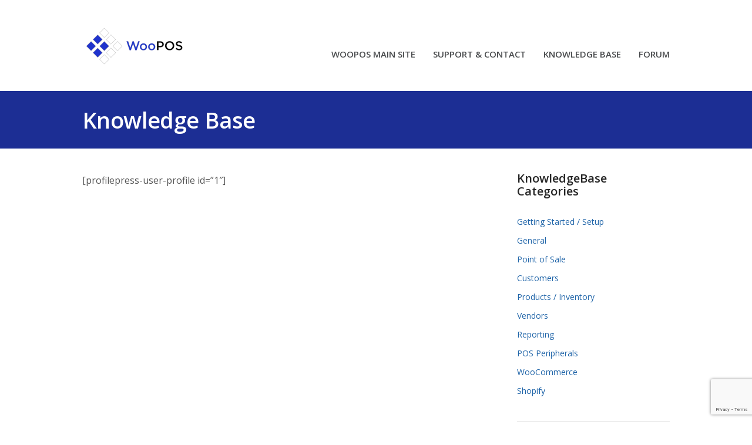

--- FILE ---
content_type: text/html; charset=utf-8
request_url: https://www.google.com/recaptcha/api2/anchor?ar=1&k=6Lex9q4UAAAAAOZcWWidqU4ADAhuBp6J1pzdKGik&co=aHR0cHM6Ly9zdXBwb3J0Lndvb3Bvcy5jb206NDQz&hl=en&v=N67nZn4AqZkNcbeMu4prBgzg&size=invisible&anchor-ms=20000&execute-ms=30000&cb=6p5rurhuz3fe
body_size: 48559
content:
<!DOCTYPE HTML><html dir="ltr" lang="en"><head><meta http-equiv="Content-Type" content="text/html; charset=UTF-8">
<meta http-equiv="X-UA-Compatible" content="IE=edge">
<title>reCAPTCHA</title>
<style type="text/css">
/* cyrillic-ext */
@font-face {
  font-family: 'Roboto';
  font-style: normal;
  font-weight: 400;
  font-stretch: 100%;
  src: url(//fonts.gstatic.com/s/roboto/v48/KFO7CnqEu92Fr1ME7kSn66aGLdTylUAMa3GUBHMdazTgWw.woff2) format('woff2');
  unicode-range: U+0460-052F, U+1C80-1C8A, U+20B4, U+2DE0-2DFF, U+A640-A69F, U+FE2E-FE2F;
}
/* cyrillic */
@font-face {
  font-family: 'Roboto';
  font-style: normal;
  font-weight: 400;
  font-stretch: 100%;
  src: url(//fonts.gstatic.com/s/roboto/v48/KFO7CnqEu92Fr1ME7kSn66aGLdTylUAMa3iUBHMdazTgWw.woff2) format('woff2');
  unicode-range: U+0301, U+0400-045F, U+0490-0491, U+04B0-04B1, U+2116;
}
/* greek-ext */
@font-face {
  font-family: 'Roboto';
  font-style: normal;
  font-weight: 400;
  font-stretch: 100%;
  src: url(//fonts.gstatic.com/s/roboto/v48/KFO7CnqEu92Fr1ME7kSn66aGLdTylUAMa3CUBHMdazTgWw.woff2) format('woff2');
  unicode-range: U+1F00-1FFF;
}
/* greek */
@font-face {
  font-family: 'Roboto';
  font-style: normal;
  font-weight: 400;
  font-stretch: 100%;
  src: url(//fonts.gstatic.com/s/roboto/v48/KFO7CnqEu92Fr1ME7kSn66aGLdTylUAMa3-UBHMdazTgWw.woff2) format('woff2');
  unicode-range: U+0370-0377, U+037A-037F, U+0384-038A, U+038C, U+038E-03A1, U+03A3-03FF;
}
/* math */
@font-face {
  font-family: 'Roboto';
  font-style: normal;
  font-weight: 400;
  font-stretch: 100%;
  src: url(//fonts.gstatic.com/s/roboto/v48/KFO7CnqEu92Fr1ME7kSn66aGLdTylUAMawCUBHMdazTgWw.woff2) format('woff2');
  unicode-range: U+0302-0303, U+0305, U+0307-0308, U+0310, U+0312, U+0315, U+031A, U+0326-0327, U+032C, U+032F-0330, U+0332-0333, U+0338, U+033A, U+0346, U+034D, U+0391-03A1, U+03A3-03A9, U+03B1-03C9, U+03D1, U+03D5-03D6, U+03F0-03F1, U+03F4-03F5, U+2016-2017, U+2034-2038, U+203C, U+2040, U+2043, U+2047, U+2050, U+2057, U+205F, U+2070-2071, U+2074-208E, U+2090-209C, U+20D0-20DC, U+20E1, U+20E5-20EF, U+2100-2112, U+2114-2115, U+2117-2121, U+2123-214F, U+2190, U+2192, U+2194-21AE, U+21B0-21E5, U+21F1-21F2, U+21F4-2211, U+2213-2214, U+2216-22FF, U+2308-230B, U+2310, U+2319, U+231C-2321, U+2336-237A, U+237C, U+2395, U+239B-23B7, U+23D0, U+23DC-23E1, U+2474-2475, U+25AF, U+25B3, U+25B7, U+25BD, U+25C1, U+25CA, U+25CC, U+25FB, U+266D-266F, U+27C0-27FF, U+2900-2AFF, U+2B0E-2B11, U+2B30-2B4C, U+2BFE, U+3030, U+FF5B, U+FF5D, U+1D400-1D7FF, U+1EE00-1EEFF;
}
/* symbols */
@font-face {
  font-family: 'Roboto';
  font-style: normal;
  font-weight: 400;
  font-stretch: 100%;
  src: url(//fonts.gstatic.com/s/roboto/v48/KFO7CnqEu92Fr1ME7kSn66aGLdTylUAMaxKUBHMdazTgWw.woff2) format('woff2');
  unicode-range: U+0001-000C, U+000E-001F, U+007F-009F, U+20DD-20E0, U+20E2-20E4, U+2150-218F, U+2190, U+2192, U+2194-2199, U+21AF, U+21E6-21F0, U+21F3, U+2218-2219, U+2299, U+22C4-22C6, U+2300-243F, U+2440-244A, U+2460-24FF, U+25A0-27BF, U+2800-28FF, U+2921-2922, U+2981, U+29BF, U+29EB, U+2B00-2BFF, U+4DC0-4DFF, U+FFF9-FFFB, U+10140-1018E, U+10190-1019C, U+101A0, U+101D0-101FD, U+102E0-102FB, U+10E60-10E7E, U+1D2C0-1D2D3, U+1D2E0-1D37F, U+1F000-1F0FF, U+1F100-1F1AD, U+1F1E6-1F1FF, U+1F30D-1F30F, U+1F315, U+1F31C, U+1F31E, U+1F320-1F32C, U+1F336, U+1F378, U+1F37D, U+1F382, U+1F393-1F39F, U+1F3A7-1F3A8, U+1F3AC-1F3AF, U+1F3C2, U+1F3C4-1F3C6, U+1F3CA-1F3CE, U+1F3D4-1F3E0, U+1F3ED, U+1F3F1-1F3F3, U+1F3F5-1F3F7, U+1F408, U+1F415, U+1F41F, U+1F426, U+1F43F, U+1F441-1F442, U+1F444, U+1F446-1F449, U+1F44C-1F44E, U+1F453, U+1F46A, U+1F47D, U+1F4A3, U+1F4B0, U+1F4B3, U+1F4B9, U+1F4BB, U+1F4BF, U+1F4C8-1F4CB, U+1F4D6, U+1F4DA, U+1F4DF, U+1F4E3-1F4E6, U+1F4EA-1F4ED, U+1F4F7, U+1F4F9-1F4FB, U+1F4FD-1F4FE, U+1F503, U+1F507-1F50B, U+1F50D, U+1F512-1F513, U+1F53E-1F54A, U+1F54F-1F5FA, U+1F610, U+1F650-1F67F, U+1F687, U+1F68D, U+1F691, U+1F694, U+1F698, U+1F6AD, U+1F6B2, U+1F6B9-1F6BA, U+1F6BC, U+1F6C6-1F6CF, U+1F6D3-1F6D7, U+1F6E0-1F6EA, U+1F6F0-1F6F3, U+1F6F7-1F6FC, U+1F700-1F7FF, U+1F800-1F80B, U+1F810-1F847, U+1F850-1F859, U+1F860-1F887, U+1F890-1F8AD, U+1F8B0-1F8BB, U+1F8C0-1F8C1, U+1F900-1F90B, U+1F93B, U+1F946, U+1F984, U+1F996, U+1F9E9, U+1FA00-1FA6F, U+1FA70-1FA7C, U+1FA80-1FA89, U+1FA8F-1FAC6, U+1FACE-1FADC, U+1FADF-1FAE9, U+1FAF0-1FAF8, U+1FB00-1FBFF;
}
/* vietnamese */
@font-face {
  font-family: 'Roboto';
  font-style: normal;
  font-weight: 400;
  font-stretch: 100%;
  src: url(//fonts.gstatic.com/s/roboto/v48/KFO7CnqEu92Fr1ME7kSn66aGLdTylUAMa3OUBHMdazTgWw.woff2) format('woff2');
  unicode-range: U+0102-0103, U+0110-0111, U+0128-0129, U+0168-0169, U+01A0-01A1, U+01AF-01B0, U+0300-0301, U+0303-0304, U+0308-0309, U+0323, U+0329, U+1EA0-1EF9, U+20AB;
}
/* latin-ext */
@font-face {
  font-family: 'Roboto';
  font-style: normal;
  font-weight: 400;
  font-stretch: 100%;
  src: url(//fonts.gstatic.com/s/roboto/v48/KFO7CnqEu92Fr1ME7kSn66aGLdTylUAMa3KUBHMdazTgWw.woff2) format('woff2');
  unicode-range: U+0100-02BA, U+02BD-02C5, U+02C7-02CC, U+02CE-02D7, U+02DD-02FF, U+0304, U+0308, U+0329, U+1D00-1DBF, U+1E00-1E9F, U+1EF2-1EFF, U+2020, U+20A0-20AB, U+20AD-20C0, U+2113, U+2C60-2C7F, U+A720-A7FF;
}
/* latin */
@font-face {
  font-family: 'Roboto';
  font-style: normal;
  font-weight: 400;
  font-stretch: 100%;
  src: url(//fonts.gstatic.com/s/roboto/v48/KFO7CnqEu92Fr1ME7kSn66aGLdTylUAMa3yUBHMdazQ.woff2) format('woff2');
  unicode-range: U+0000-00FF, U+0131, U+0152-0153, U+02BB-02BC, U+02C6, U+02DA, U+02DC, U+0304, U+0308, U+0329, U+2000-206F, U+20AC, U+2122, U+2191, U+2193, U+2212, U+2215, U+FEFF, U+FFFD;
}
/* cyrillic-ext */
@font-face {
  font-family: 'Roboto';
  font-style: normal;
  font-weight: 500;
  font-stretch: 100%;
  src: url(//fonts.gstatic.com/s/roboto/v48/KFO7CnqEu92Fr1ME7kSn66aGLdTylUAMa3GUBHMdazTgWw.woff2) format('woff2');
  unicode-range: U+0460-052F, U+1C80-1C8A, U+20B4, U+2DE0-2DFF, U+A640-A69F, U+FE2E-FE2F;
}
/* cyrillic */
@font-face {
  font-family: 'Roboto';
  font-style: normal;
  font-weight: 500;
  font-stretch: 100%;
  src: url(//fonts.gstatic.com/s/roboto/v48/KFO7CnqEu92Fr1ME7kSn66aGLdTylUAMa3iUBHMdazTgWw.woff2) format('woff2');
  unicode-range: U+0301, U+0400-045F, U+0490-0491, U+04B0-04B1, U+2116;
}
/* greek-ext */
@font-face {
  font-family: 'Roboto';
  font-style: normal;
  font-weight: 500;
  font-stretch: 100%;
  src: url(//fonts.gstatic.com/s/roboto/v48/KFO7CnqEu92Fr1ME7kSn66aGLdTylUAMa3CUBHMdazTgWw.woff2) format('woff2');
  unicode-range: U+1F00-1FFF;
}
/* greek */
@font-face {
  font-family: 'Roboto';
  font-style: normal;
  font-weight: 500;
  font-stretch: 100%;
  src: url(//fonts.gstatic.com/s/roboto/v48/KFO7CnqEu92Fr1ME7kSn66aGLdTylUAMa3-UBHMdazTgWw.woff2) format('woff2');
  unicode-range: U+0370-0377, U+037A-037F, U+0384-038A, U+038C, U+038E-03A1, U+03A3-03FF;
}
/* math */
@font-face {
  font-family: 'Roboto';
  font-style: normal;
  font-weight: 500;
  font-stretch: 100%;
  src: url(//fonts.gstatic.com/s/roboto/v48/KFO7CnqEu92Fr1ME7kSn66aGLdTylUAMawCUBHMdazTgWw.woff2) format('woff2');
  unicode-range: U+0302-0303, U+0305, U+0307-0308, U+0310, U+0312, U+0315, U+031A, U+0326-0327, U+032C, U+032F-0330, U+0332-0333, U+0338, U+033A, U+0346, U+034D, U+0391-03A1, U+03A3-03A9, U+03B1-03C9, U+03D1, U+03D5-03D6, U+03F0-03F1, U+03F4-03F5, U+2016-2017, U+2034-2038, U+203C, U+2040, U+2043, U+2047, U+2050, U+2057, U+205F, U+2070-2071, U+2074-208E, U+2090-209C, U+20D0-20DC, U+20E1, U+20E5-20EF, U+2100-2112, U+2114-2115, U+2117-2121, U+2123-214F, U+2190, U+2192, U+2194-21AE, U+21B0-21E5, U+21F1-21F2, U+21F4-2211, U+2213-2214, U+2216-22FF, U+2308-230B, U+2310, U+2319, U+231C-2321, U+2336-237A, U+237C, U+2395, U+239B-23B7, U+23D0, U+23DC-23E1, U+2474-2475, U+25AF, U+25B3, U+25B7, U+25BD, U+25C1, U+25CA, U+25CC, U+25FB, U+266D-266F, U+27C0-27FF, U+2900-2AFF, U+2B0E-2B11, U+2B30-2B4C, U+2BFE, U+3030, U+FF5B, U+FF5D, U+1D400-1D7FF, U+1EE00-1EEFF;
}
/* symbols */
@font-face {
  font-family: 'Roboto';
  font-style: normal;
  font-weight: 500;
  font-stretch: 100%;
  src: url(//fonts.gstatic.com/s/roboto/v48/KFO7CnqEu92Fr1ME7kSn66aGLdTylUAMaxKUBHMdazTgWw.woff2) format('woff2');
  unicode-range: U+0001-000C, U+000E-001F, U+007F-009F, U+20DD-20E0, U+20E2-20E4, U+2150-218F, U+2190, U+2192, U+2194-2199, U+21AF, U+21E6-21F0, U+21F3, U+2218-2219, U+2299, U+22C4-22C6, U+2300-243F, U+2440-244A, U+2460-24FF, U+25A0-27BF, U+2800-28FF, U+2921-2922, U+2981, U+29BF, U+29EB, U+2B00-2BFF, U+4DC0-4DFF, U+FFF9-FFFB, U+10140-1018E, U+10190-1019C, U+101A0, U+101D0-101FD, U+102E0-102FB, U+10E60-10E7E, U+1D2C0-1D2D3, U+1D2E0-1D37F, U+1F000-1F0FF, U+1F100-1F1AD, U+1F1E6-1F1FF, U+1F30D-1F30F, U+1F315, U+1F31C, U+1F31E, U+1F320-1F32C, U+1F336, U+1F378, U+1F37D, U+1F382, U+1F393-1F39F, U+1F3A7-1F3A8, U+1F3AC-1F3AF, U+1F3C2, U+1F3C4-1F3C6, U+1F3CA-1F3CE, U+1F3D4-1F3E0, U+1F3ED, U+1F3F1-1F3F3, U+1F3F5-1F3F7, U+1F408, U+1F415, U+1F41F, U+1F426, U+1F43F, U+1F441-1F442, U+1F444, U+1F446-1F449, U+1F44C-1F44E, U+1F453, U+1F46A, U+1F47D, U+1F4A3, U+1F4B0, U+1F4B3, U+1F4B9, U+1F4BB, U+1F4BF, U+1F4C8-1F4CB, U+1F4D6, U+1F4DA, U+1F4DF, U+1F4E3-1F4E6, U+1F4EA-1F4ED, U+1F4F7, U+1F4F9-1F4FB, U+1F4FD-1F4FE, U+1F503, U+1F507-1F50B, U+1F50D, U+1F512-1F513, U+1F53E-1F54A, U+1F54F-1F5FA, U+1F610, U+1F650-1F67F, U+1F687, U+1F68D, U+1F691, U+1F694, U+1F698, U+1F6AD, U+1F6B2, U+1F6B9-1F6BA, U+1F6BC, U+1F6C6-1F6CF, U+1F6D3-1F6D7, U+1F6E0-1F6EA, U+1F6F0-1F6F3, U+1F6F7-1F6FC, U+1F700-1F7FF, U+1F800-1F80B, U+1F810-1F847, U+1F850-1F859, U+1F860-1F887, U+1F890-1F8AD, U+1F8B0-1F8BB, U+1F8C0-1F8C1, U+1F900-1F90B, U+1F93B, U+1F946, U+1F984, U+1F996, U+1F9E9, U+1FA00-1FA6F, U+1FA70-1FA7C, U+1FA80-1FA89, U+1FA8F-1FAC6, U+1FACE-1FADC, U+1FADF-1FAE9, U+1FAF0-1FAF8, U+1FB00-1FBFF;
}
/* vietnamese */
@font-face {
  font-family: 'Roboto';
  font-style: normal;
  font-weight: 500;
  font-stretch: 100%;
  src: url(//fonts.gstatic.com/s/roboto/v48/KFO7CnqEu92Fr1ME7kSn66aGLdTylUAMa3OUBHMdazTgWw.woff2) format('woff2');
  unicode-range: U+0102-0103, U+0110-0111, U+0128-0129, U+0168-0169, U+01A0-01A1, U+01AF-01B0, U+0300-0301, U+0303-0304, U+0308-0309, U+0323, U+0329, U+1EA0-1EF9, U+20AB;
}
/* latin-ext */
@font-face {
  font-family: 'Roboto';
  font-style: normal;
  font-weight: 500;
  font-stretch: 100%;
  src: url(//fonts.gstatic.com/s/roboto/v48/KFO7CnqEu92Fr1ME7kSn66aGLdTylUAMa3KUBHMdazTgWw.woff2) format('woff2');
  unicode-range: U+0100-02BA, U+02BD-02C5, U+02C7-02CC, U+02CE-02D7, U+02DD-02FF, U+0304, U+0308, U+0329, U+1D00-1DBF, U+1E00-1E9F, U+1EF2-1EFF, U+2020, U+20A0-20AB, U+20AD-20C0, U+2113, U+2C60-2C7F, U+A720-A7FF;
}
/* latin */
@font-face {
  font-family: 'Roboto';
  font-style: normal;
  font-weight: 500;
  font-stretch: 100%;
  src: url(//fonts.gstatic.com/s/roboto/v48/KFO7CnqEu92Fr1ME7kSn66aGLdTylUAMa3yUBHMdazQ.woff2) format('woff2');
  unicode-range: U+0000-00FF, U+0131, U+0152-0153, U+02BB-02BC, U+02C6, U+02DA, U+02DC, U+0304, U+0308, U+0329, U+2000-206F, U+20AC, U+2122, U+2191, U+2193, U+2212, U+2215, U+FEFF, U+FFFD;
}
/* cyrillic-ext */
@font-face {
  font-family: 'Roboto';
  font-style: normal;
  font-weight: 900;
  font-stretch: 100%;
  src: url(//fonts.gstatic.com/s/roboto/v48/KFO7CnqEu92Fr1ME7kSn66aGLdTylUAMa3GUBHMdazTgWw.woff2) format('woff2');
  unicode-range: U+0460-052F, U+1C80-1C8A, U+20B4, U+2DE0-2DFF, U+A640-A69F, U+FE2E-FE2F;
}
/* cyrillic */
@font-face {
  font-family: 'Roboto';
  font-style: normal;
  font-weight: 900;
  font-stretch: 100%;
  src: url(//fonts.gstatic.com/s/roboto/v48/KFO7CnqEu92Fr1ME7kSn66aGLdTylUAMa3iUBHMdazTgWw.woff2) format('woff2');
  unicode-range: U+0301, U+0400-045F, U+0490-0491, U+04B0-04B1, U+2116;
}
/* greek-ext */
@font-face {
  font-family: 'Roboto';
  font-style: normal;
  font-weight: 900;
  font-stretch: 100%;
  src: url(//fonts.gstatic.com/s/roboto/v48/KFO7CnqEu92Fr1ME7kSn66aGLdTylUAMa3CUBHMdazTgWw.woff2) format('woff2');
  unicode-range: U+1F00-1FFF;
}
/* greek */
@font-face {
  font-family: 'Roboto';
  font-style: normal;
  font-weight: 900;
  font-stretch: 100%;
  src: url(//fonts.gstatic.com/s/roboto/v48/KFO7CnqEu92Fr1ME7kSn66aGLdTylUAMa3-UBHMdazTgWw.woff2) format('woff2');
  unicode-range: U+0370-0377, U+037A-037F, U+0384-038A, U+038C, U+038E-03A1, U+03A3-03FF;
}
/* math */
@font-face {
  font-family: 'Roboto';
  font-style: normal;
  font-weight: 900;
  font-stretch: 100%;
  src: url(//fonts.gstatic.com/s/roboto/v48/KFO7CnqEu92Fr1ME7kSn66aGLdTylUAMawCUBHMdazTgWw.woff2) format('woff2');
  unicode-range: U+0302-0303, U+0305, U+0307-0308, U+0310, U+0312, U+0315, U+031A, U+0326-0327, U+032C, U+032F-0330, U+0332-0333, U+0338, U+033A, U+0346, U+034D, U+0391-03A1, U+03A3-03A9, U+03B1-03C9, U+03D1, U+03D5-03D6, U+03F0-03F1, U+03F4-03F5, U+2016-2017, U+2034-2038, U+203C, U+2040, U+2043, U+2047, U+2050, U+2057, U+205F, U+2070-2071, U+2074-208E, U+2090-209C, U+20D0-20DC, U+20E1, U+20E5-20EF, U+2100-2112, U+2114-2115, U+2117-2121, U+2123-214F, U+2190, U+2192, U+2194-21AE, U+21B0-21E5, U+21F1-21F2, U+21F4-2211, U+2213-2214, U+2216-22FF, U+2308-230B, U+2310, U+2319, U+231C-2321, U+2336-237A, U+237C, U+2395, U+239B-23B7, U+23D0, U+23DC-23E1, U+2474-2475, U+25AF, U+25B3, U+25B7, U+25BD, U+25C1, U+25CA, U+25CC, U+25FB, U+266D-266F, U+27C0-27FF, U+2900-2AFF, U+2B0E-2B11, U+2B30-2B4C, U+2BFE, U+3030, U+FF5B, U+FF5D, U+1D400-1D7FF, U+1EE00-1EEFF;
}
/* symbols */
@font-face {
  font-family: 'Roboto';
  font-style: normal;
  font-weight: 900;
  font-stretch: 100%;
  src: url(//fonts.gstatic.com/s/roboto/v48/KFO7CnqEu92Fr1ME7kSn66aGLdTylUAMaxKUBHMdazTgWw.woff2) format('woff2');
  unicode-range: U+0001-000C, U+000E-001F, U+007F-009F, U+20DD-20E0, U+20E2-20E4, U+2150-218F, U+2190, U+2192, U+2194-2199, U+21AF, U+21E6-21F0, U+21F3, U+2218-2219, U+2299, U+22C4-22C6, U+2300-243F, U+2440-244A, U+2460-24FF, U+25A0-27BF, U+2800-28FF, U+2921-2922, U+2981, U+29BF, U+29EB, U+2B00-2BFF, U+4DC0-4DFF, U+FFF9-FFFB, U+10140-1018E, U+10190-1019C, U+101A0, U+101D0-101FD, U+102E0-102FB, U+10E60-10E7E, U+1D2C0-1D2D3, U+1D2E0-1D37F, U+1F000-1F0FF, U+1F100-1F1AD, U+1F1E6-1F1FF, U+1F30D-1F30F, U+1F315, U+1F31C, U+1F31E, U+1F320-1F32C, U+1F336, U+1F378, U+1F37D, U+1F382, U+1F393-1F39F, U+1F3A7-1F3A8, U+1F3AC-1F3AF, U+1F3C2, U+1F3C4-1F3C6, U+1F3CA-1F3CE, U+1F3D4-1F3E0, U+1F3ED, U+1F3F1-1F3F3, U+1F3F5-1F3F7, U+1F408, U+1F415, U+1F41F, U+1F426, U+1F43F, U+1F441-1F442, U+1F444, U+1F446-1F449, U+1F44C-1F44E, U+1F453, U+1F46A, U+1F47D, U+1F4A3, U+1F4B0, U+1F4B3, U+1F4B9, U+1F4BB, U+1F4BF, U+1F4C8-1F4CB, U+1F4D6, U+1F4DA, U+1F4DF, U+1F4E3-1F4E6, U+1F4EA-1F4ED, U+1F4F7, U+1F4F9-1F4FB, U+1F4FD-1F4FE, U+1F503, U+1F507-1F50B, U+1F50D, U+1F512-1F513, U+1F53E-1F54A, U+1F54F-1F5FA, U+1F610, U+1F650-1F67F, U+1F687, U+1F68D, U+1F691, U+1F694, U+1F698, U+1F6AD, U+1F6B2, U+1F6B9-1F6BA, U+1F6BC, U+1F6C6-1F6CF, U+1F6D3-1F6D7, U+1F6E0-1F6EA, U+1F6F0-1F6F3, U+1F6F7-1F6FC, U+1F700-1F7FF, U+1F800-1F80B, U+1F810-1F847, U+1F850-1F859, U+1F860-1F887, U+1F890-1F8AD, U+1F8B0-1F8BB, U+1F8C0-1F8C1, U+1F900-1F90B, U+1F93B, U+1F946, U+1F984, U+1F996, U+1F9E9, U+1FA00-1FA6F, U+1FA70-1FA7C, U+1FA80-1FA89, U+1FA8F-1FAC6, U+1FACE-1FADC, U+1FADF-1FAE9, U+1FAF0-1FAF8, U+1FB00-1FBFF;
}
/* vietnamese */
@font-face {
  font-family: 'Roboto';
  font-style: normal;
  font-weight: 900;
  font-stretch: 100%;
  src: url(//fonts.gstatic.com/s/roboto/v48/KFO7CnqEu92Fr1ME7kSn66aGLdTylUAMa3OUBHMdazTgWw.woff2) format('woff2');
  unicode-range: U+0102-0103, U+0110-0111, U+0128-0129, U+0168-0169, U+01A0-01A1, U+01AF-01B0, U+0300-0301, U+0303-0304, U+0308-0309, U+0323, U+0329, U+1EA0-1EF9, U+20AB;
}
/* latin-ext */
@font-face {
  font-family: 'Roboto';
  font-style: normal;
  font-weight: 900;
  font-stretch: 100%;
  src: url(//fonts.gstatic.com/s/roboto/v48/KFO7CnqEu92Fr1ME7kSn66aGLdTylUAMa3KUBHMdazTgWw.woff2) format('woff2');
  unicode-range: U+0100-02BA, U+02BD-02C5, U+02C7-02CC, U+02CE-02D7, U+02DD-02FF, U+0304, U+0308, U+0329, U+1D00-1DBF, U+1E00-1E9F, U+1EF2-1EFF, U+2020, U+20A0-20AB, U+20AD-20C0, U+2113, U+2C60-2C7F, U+A720-A7FF;
}
/* latin */
@font-face {
  font-family: 'Roboto';
  font-style: normal;
  font-weight: 900;
  font-stretch: 100%;
  src: url(//fonts.gstatic.com/s/roboto/v48/KFO7CnqEu92Fr1ME7kSn66aGLdTylUAMa3yUBHMdazQ.woff2) format('woff2');
  unicode-range: U+0000-00FF, U+0131, U+0152-0153, U+02BB-02BC, U+02C6, U+02DA, U+02DC, U+0304, U+0308, U+0329, U+2000-206F, U+20AC, U+2122, U+2191, U+2193, U+2212, U+2215, U+FEFF, U+FFFD;
}

</style>
<link rel="stylesheet" type="text/css" href="https://www.gstatic.com/recaptcha/releases/N67nZn4AqZkNcbeMu4prBgzg/styles__ltr.css">
<script nonce="JBR9Qr51coiUQpxG2C5fMw" type="text/javascript">window['__recaptcha_api'] = 'https://www.google.com/recaptcha/api2/';</script>
<script type="text/javascript" src="https://www.gstatic.com/recaptcha/releases/N67nZn4AqZkNcbeMu4prBgzg/recaptcha__en.js" nonce="JBR9Qr51coiUQpxG2C5fMw">
      
    </script></head>
<body><div id="rc-anchor-alert" class="rc-anchor-alert"></div>
<input type="hidden" id="recaptcha-token" value="[base64]">
<script type="text/javascript" nonce="JBR9Qr51coiUQpxG2C5fMw">
      recaptcha.anchor.Main.init("[\x22ainput\x22,[\x22bgdata\x22,\x22\x22,\[base64]/[base64]/[base64]/[base64]/[base64]/UltsKytdPUU6KEU8MjA0OD9SW2wrK109RT4+NnwxOTI6KChFJjY0NTEyKT09NTUyOTYmJk0rMTxjLmxlbmd0aCYmKGMuY2hhckNvZGVBdChNKzEpJjY0NTEyKT09NTYzMjA/[base64]/[base64]/[base64]/[base64]/[base64]/[base64]/[base64]\x22,\[base64]\\u003d\\u003d\x22,\x22w5DDgCoFRkAtwo/Du8OMA8OKKGNADMOKwobDgsKEw61Sw4zDp8KoEzPDkEtoYyMFQMOQw6ZWwrjDvlTDjsKYF8ORT8OpWFhywpZZeQBoQHFvwqc1w7LDmsKaO8KKwrbDjl/ChsO8EMOOw5thw58dw4AOSFx+RT/[base64]/HcKOwoZSw5Z3E1LChcOHwr3Cu8OuwqDDv8ObwqXDvVDCn8Klw7pCw7I6w7vDvFLCowrCtDgAZsO4w5Rnw6TDhAjDrWfCpSMlCHjDjkrDkkAXw50iS17CuMOXw5vDrMOxwp9tHMOuG8O6P8OTVcKHwpU2w5QJEcObw6QVwp/Dvk8SPsONfsOcB8KlPQ3CsMK8FTXCq8KnwozCr0TCqlQ+Q8OgwrHCoTwSSChvwqjCksOSwp4ow4AMwq3CkAU2w4/Dg8OVwrgSFE/DssKwLXBzDXDDnsKPw5Ucw4tdCcKEa0zCnEIbTcK7w7LDrnNlME4ww7bCmjNSwpUiwqbCpXbDlHhfJ8KOaXLCnMKlwogbfi/[base64]/[base64]/DqlxCb8OlwqBMHDzDqWRnw7HDlsOVwpkKwrBUwqDDscOEwr5EBGHCqBJfwpB0w5DCksO/[base64]/[base64]/CssKxFMOGw7PDrsOgwodecgkBfHwEfVAbw7HDq8O2wovDqmQAUiQIwo3CuyZwbcOCYVtUcMOMEQIafhbCq8OZw7c3PX7DgnnDm2LDocOMbcOlwqcKTMOzw57DjjDCozPCgw/DmcODJHU2woFpwqzCuUfDixolw4RDBDU4d8K6D8Osw7DCk8OhfR/[base64]/B0LCrMKywoPCkWbCrsOYEk8dNsK0w7jDpVdJw4PDqMOuDcO8w4ByC8KwD03CucKvw6vDoXbDhRIpwp1Wem99w5HCvAcgwppTw5/Cg8O8w4zDscOSTEBnw5QywqZwI8O8fVfCpFTDlAUcwqzCnsOGNcO1eUoTw7BTwq/Dskg1YDFbP3N4wrLCusKjKcO8wq/ClcKvDgsLPBl/[base64]/e8Ocw5/ChlFSw5R9Tzs/[base64]/w5A7QMOswpPCtsKxwpTCvF/DnSBncV1VBcKWNMOhPcOGT8OVwo1mw74Kw6FMe8KcwpBNAcKZb09DAMOkwpxuwqvDhi8oQBJ4w6RFwozCggp6wp7CosOaaQs6IMKzE3/DthLDq8KjecOmMWzDhXfCmcKpeMOuwrl3wrvDvcKqBArDrMOSejtxwqVtQzzDtXrDsSDDpXfCu0dqw4Mmw7wQw6Z4w7AWw7zCscOrCcKUSsKXw4PCocODwpJXQsO6DDrCu8Kpw7jClMOQwqk8OGrCgH/Dr8OcNSYyw4LDh8KOTEvCk1bCtT9Kw4vCrsOjZw0REUA2w5kow6bCsz4Pw7REK8OTwoojw5csw4jCshRhw6h5w7HDn0pOL8KwJMOcPlfDi2V7V8OhwqBawpHCii9JwoFUwqEVV8K3w5VvwofDlsKtwpgQTGTCu3fCqcORT2DCtsOlAH3ClsKCwpwtZHM/Ew1Qw5MwOMKEWk0MEXg7AMOJJ8KXw6cGKw3DkG8+w6kYwpJ4w4PCvEfCh8OIZ1wwCsKyLktwFBLDnEZtN8OMw5Ive8OsN0rCi2wALg7CkMO8w4zDn8ONw5vDknLDs8KhB1/[base64]/DjnLDgMOFYMKocsKBCcOfUmzCrsOMw5DDuQoDw4PDpcKvwrbDjB5/wojCp8KPwrpmw4xEw7/Dm2EUL3zCmsKWXcKPw4YEwoPDiw7CrnEFw4ZzwoTChifDnwxnDMOoAVLClMKeHSHDqwMaA8Kbwo/[base64]/DmcOMw4BPNhEuwq40O8KDw6nCkGPCksOXw6Y8wqjDncKsw53CinpfwpPDm39lZsOYbltnwr7DiMK/w7TDmyxVYMOjP8Oyw7JeVcOwanVKwqh4ZsOEw4MPw50Yw63Cr0A5w6vChcKlw5LCmcORKUcdAsOSAhvDnmHDhwtiwqvCv8OtworDniTDh8KBIl7DtMKtw77DqcOWTC/Dl1TCs0BGwr7Dt8OnfcKrBsKVw6lnwrjDusO2wpkww7fCgMK7w5rCumHDtGkLFsO6w5keIHvCs8KRw4vCnMOGwofCr2zChcOOw7XClw/Dg8KWw6HCqsK9w7VVEAVSd8Oawr8cwpQkL8OxJhkdccKSLXvDs8KyD8KPw6jCugfDthVkZGd+wq/[base64]/CosKVCWpcw5PDhcOrf8KtDSHDhgDCnAkpwohLZALCgcOlw5MyfUrCtRrDlcOGDm/DjMKVIx5VL8K7Nx9kwoTDicObT1Upw5t/RXU/w48LLi/DssKNwoMMG8KBw7bCtMOCSibDlcO7w4rDjhrCr8Oxw6djwowjfCjDj8OoA8OXADLCt8K7TFHCjMOAw4d8ej1rw5p5ERRvLcOKw7x5w5/DqsOow4NYawfCgGU7wq5Yw6Izw5YNw6ANwpTCqcOYw7lRYcOIMX3DhMK3wps2wozDglnDqsOZw5QDEENKw6jDu8K7w5pKFW9Xw7fCiCTDoMOybcObw67ChnVuwqJGw5Acwo3CssKRw6d2dkjDly7CslzCg8KOd8OBwp0yw77CuMOeLAXCh1vCr1XCgFLChMOsAMO/WMK/KXnDg8Kiw4jCnMOQf8Kvw53DncOKX8KPPsKhPMOAw6tgTsOcOsOew7PCt8K1woAqw69nwp4Rw5E9w5PDk8Kbw7TDmsKTXAk/Ph9iX1RSwqsEw6XDqMOPw43CnAXCj8OrcBEVwoxNCmcOw4ZdDG7CpSvCpyNvwpRcw7lXwpJ8w75CwqbCiwllUcOOw57DtC1Hwo/CkmfDucOOYMK2w7PDh8KSw6/DvsOOw7fDtDDCrFJdw5rDhEl8F8K9wpgVw5bCohfCoMKLasKSwrfDqsOBPcKjwqZLEBjDg8KGTBVbBg5uN0ItNFbDqsKcXV8jwr5awpUuYwFpwp/CocOeElkrZ8KzFxlaYydWX8OqJsKLKsOMWcOmwp5Bw4sSwq0fwo5gw4F2X08RA3olwr4IRUHDk8OKwrM/woPDvnjCqDHDm8OlwrbCmxjCkMK9YMK+w5F0worCtnVjFBMFZsKha1teGMKBK8OmbFnCuU7Do8KzJE1/wpQYwq5vwrTDv8KVdiUrGMK8w7fChmnDiy/Cl8OQwpfCg1sIT3c2w6dJwrnCvkLDm3nCrhZTwq/CpVXDkAzChgvDvcK9w4wkw6dFA3DCnMKEwowew5gJO8KBw5nDjMOUwpjCujJawrvCmMKCfMOGwrvDv8Oew6ldw7LChcKxw7o6woXCt8K9w5Nzw4HCq0ITwq/CssKhw5V/w7otw5IEJ8OhIU3DmFLDhsO0wo1dwpTCtMOueF/Dp8KlwpnClRBuE8Knw7xLwprCkMO+ecK/[base64]/w4XDk8KvwrTDoSTDh8KRwoRhw5RHw74qDcOxccOQwqFmAcKvw5DCgcODw44OCTM6f0TDl2XCo0fDphjCkhEgTMKWYsO+McKbfwdXw5I0BGXCkzfCt8KNMMK0w6rCszt/wrl2f8OEP8OEw4VNDcKgPMK9Fx0aw5pAfTcbZMOXw4DCnynCrSgJwq7DnMKDO8Oyw6nDgSPCjcKjfsOkOQNqNsKAV08Nw7k1wqMVw5dxw6tkw7hyf8OmwoAaw7DDucOwwrc9w6nDl1QDI8K9XcOePsKRw4rDrHQ/TsKAB8KzVmrCokDDmVzDj3V+bRTClR8pw63Du3bChlUZe8K/[base64]/PMOuwpd6f8KEa8O2LsKCwoLCj8Kiw78Mw7Brw4jCmGotw5s/[base64]/CjQbDr8OEw5LCqy3Di8O5wpPDq0LDs8OHwpTDjcK6wr3DqE5wc8Oaw54Mw57CusOABGnCh8OlbVXDri/DnBwswpvCvQLCrC3DgcKqTRjCuMKow55xJ8OIGRE3YQbDqHVywpoAViPDgB/[base64]/DoMO7c8OLFxLCnTcqw7E+wrIAdsK+B8Ouw4bDj8OQwqUkQgV8ek/DvyfDoSDDm8Onw5spV8KAwoXDsykDM2TDpRrDq8KAw5nDli8Aw43CssOUI8OCAEUow6bCoGUAwrxKaMObwqLCjGvCo8KcwrNdHsKYw6HDgR/DoQLDmcKFJQB7woQNGUJqZ8KYwrsLJwDClcKRw5gWw67ChMKONDxewpN9woDCpMKifCcHbcKjDRJiwqYhw63Cv30fQ8Kvw6AsfnZXHV96EH0kw7UHa8OhC8OXcnLCkMO8fC/[base64]/CrsOEw7bCjA8pNcKVwolDwrZWEcOkfB/Ch8OyYsKNLgPCg8KpwpcLwoFbE8KswoXCsDYGw6PDlMONNwTCqRU8w5BHw6jDvsOCw7s5woXClUYzw4U5w48QbW/[base64]/fX3DjMOYSAbCqGfDpRJUVgwBwq3Dgj7DmzN1wr7DkEEcwpNGwp8LA8K/w5RhVhPCvcKAw6JmIDkxFMOVw4/DunklHjXDmDbCjcOOwq1bw7nDq3HDqcOCQsKNwo/CocO9w5l4w5dQw5vDpMOrwqUMwpU2wrTCtsOgLcO9QMOyUQhPMcOWwoLChMOYOMOtw47DkwLCtsKRYgjCh8OxLzQjwohDccKsZMKPLcOLI8K0wqXDsTl+wqhlw4YIwqg+w4PCjsKNwonDmV/Dl33DoFtQesOlY8OYwpNGw5/[base64]/w79VOzPCmCZgRMKSw5XDqX9TwrlWeFPCpMKBc08jSGo7wo7CvMO3cWjDmwNFwrQYw5fCm8OoU8KsAcOHwr12w4gXFcKBwp/Cm8KfYw3CpGjDrRcIwqnCmD1aDMKYSyB0Jk9Aw5rCmsKrJzZRWgrCisKSwoBVw7HCi8Ogf8O3RcKpw4/CrwpsHWLDhyM5wps3w6DDsMOpfTRnwoHCvEZ1wqLCgcOBCsONXcK6XiA3w4jCkAfDl37DpmZYcsKcw5V8fwIuwoRpSCjChSs8aMKhwojCsFtPw7bCnCXCr8Oewq/DihXDksKwGMKlw5LCpyfCk8Oww4/CsBnCgnx7wowUw4QNLlPDoMOMw6vDtMKwYMOyNXLCocOea2cHw54+HTPDiRrDglEfCcK5TAXDvQHCjcKKw4/DhcK7Z3JgwqrDj8Ktw58Rwrs/wqrDsgbClcO/w7pdwpA+w41uwp0oHMKEFEnDo8O/wqzDpMOOA8Knw7nCpUEMdMOAVVzDo2NEAcKaKsOBw4daUlAFwocrwqLCscO+SkXDv8OBasO0KMOXw7nCgCNyfcKpwrc0M1bCkjnCvw7DlcOGwoMPXT3DpcK8wrzDoRpMfcOdw5XDqcKaRU/DjMOOwq0iGW9/wro7w6HDn8OyFsOJw47Cl8KUw6YCw797wp1Tw7rDvcO0FsOUfEPDiMK3ekB+AC/CoHs1RwXCusKuccO3wr8Gw6BIw5dvw6PChMKdwrxGw6nCp8K4w7x9w7DDvMOwwoc6fsOhDcO7PcOvL3pqJTvChsOhB8K9w47DhsKfw6HCriUewpTCrGozNV7CkVXDnFDCtsO7ehTCrsK3GBQTw5/CtMK3wpVBCsKSwrgMw68CwoUQNyAoQ8KIwq5awpLCtADDo8KIIVPDuQ3DgsOAwoVPfBVPEzjDoMOWAcK4PsKVWcOIwocVwqvDo8KzH8OywrMbGsOtRS3DuB8Yw7/ClsOfw4BQwoTCucKNw6QHVcK9OsKyLcKjKMOlF3LCgydhw7Ybwr3DjgMnwpTCvMKnwrzDviwOTsObw4oWVWUqw5d6wrxRK8KaccKpw5fDth9tQ8KaDUHCiQY2w751TyrCsMKvw5Ehwp/[base64]/CqyLClsOQGsKVN1lmw7bDtsOvdcObwpopOMKSIGrCvcO2w5zCjUfChjZDwr3CmsOTw7MiXFNxO8OKHhDCqjPCsXc6wrPDosOHw5fDkQbDlGp9CABvZMKiwrYvNMOFw7h5wr5DKMKnwr/DsMO3w4oZw6TCsyFzIzvCpcK7w4JydcKDw53DgsKrw5TCphoXwqJVXScLX24Sw6xfwrtMw55/[base64]/DvmVuw4RIfQ9lwp/CkQc4wpwdTsOsdQvCvnXCj8KKwqLDpsK7KMKbwq0SwofCosKLwptwBsOIwp7Co8OKRsKgRkDDoMOqOVzDu1B8IsK+wpfCsMOqcsKiQ8K2wqvChXDDgRXDmRvCuF3ChsOZNywRw7Juw4jCucKXeHfDrFjDjnkEw4/DqcKLGMOEw4Y6w7dWwqTCoMO/esOGM0TCr8K6w5HDuAHCoEzDsMKsw4kxE8ODUw0+SsKzEMOeAMKoKlMZHsKewrIBPlzCiMKsbcOqwowFwpw0S3B6woVnw4/Dj8KyU8KpwpAKw5vCrMKnwrfDv20IfMK0woLDkVPDv8OHw6ENwq8qwozCn8O/[base64]/CkV3CqcOsIcOQNgLDgAHDgSXChsOaBETDuxA3woZfK2RQeMKHw7ViXsKiw7PDujDDln/DuMO2w47Dmg0uw47DpR0kL8Ohwp7CsRDCiCB1w4jCsF8wwqrCrsKDfMOvZ8Kqw4LClVV4dXTDrXZHw6VjVCvCpD0uwoXCs8KkXkUywqVFwqh+woAaw7IVJcOQQcONw7N7wro/fGnDmSIRIsO4wqLCsht6wqMfwpDDusOFBcKmMcO0JUEMwpIfwo/Cn8OPbcKZJDZuKMOTQQrDok/Dh2LDq8KqaMO7w4MrYcO7w5HCs04owrTCt8OJb8KhwpLDpQDDikQHwowMw7QEwpBtwp8lw7lWaMK6W8KAw7/[base64]/DrETDm1wBf8OnI8OdFSLCg8OVTnsZYsO4AFAOA23DuMKIwqDCsmzCi8KhwrE6woUJw6M5wqoqZm7CqMOnYcKEPcOyKMKEYMKBw6Amw5QFLGAPRBEvw5LDglHDh1ldwqHCjsOsRws8FgjDlsKuGzBaMMKEICfCisKEGgoUw6Ziwq/Ck8OmdVfCoirDkMOBwo/CrMKkZCTCp2TDh1nCtMOBRnTDuBMgMDbDrm8Lw6PDisK2VVfDuGEgw7/[base64]/Dnx5xw6bDisODX3TCsykgQUDDnjQNw4g7H8OLLxXDiC/Dl8K+VG43MFbCtggIw4w9eFhqwrlqwrckS3jDv8O3wp3ChGxmScKsOcKmSMOOCEZPLsOwbMKsw6d7w6PCpDxIExrDgjwdI8KNISJhCiYdMjEtPhLCh2nDiVfDlRxZw6IKw6BGfMKqE09pK8K2w5TCusOTw5/CkyBYw7IXaMKvfcOMYnjCqG9Fw5V+LEDDtivDmcOew6LChBBVTyfDkRhnesKXwpJEMCVIfGZmZEhlCWnCmFrChsO1CBnCiirDuhrCiybDmRXChxzCnTLCjcOEOsKzIWTDjMOyexIFJTB/[base64]/DnMKZw7vDoTcvNcKPw5jDpcK1GMK9woVGw4jCscOvw43DlsOWwovDssOFcDUWXgQtw5pDEcK5CcK+WiZcc3t8w7/Dn8KUwpdNwqnCpm4dw4I7wqDCvjTCqwBfwo/DiSLCq8KOY310UxrCm8KzUsO1woQxb8KowozCvzTCi8KLAcOAAh3DthMIwrPCmiXCnx4EdcKcwoXCtyfCtMOcOcKFeFw5UcOkw4x1BWjCrX/CqUxDEcOsKsK1wrjDjiDDk8OBejHDhXXCgV8eQcKBwpjCsCnCiQrCpHLDjlPDuHnCs15GHznDhcKFUsOxw4fCtsOiSCw/wrbDiMOjwog0U1I9FsKQwpFGD8O8wrFGw6vCtsKDBydYwqPChihdw5bDiUYSwpQvw4EAMU3Ch8KSw5rDtMK9DifCnnTDosKxI8Opw51tRzLDp2nDj3AAGcO9w6FZYMKrF1XCrnbDsj9Dw5Z9NjXDqMKvwrAqwonDoG/DtFdfGQJMNMOCfQQYw7B/[base64]/DisORw65/wrtYVGnCvcKEwpQ0wo1Fw5FoPsOoFcKRw4DCtsKRw7ceDk/Dt8K0w7HCuWPCkcKpw7jClcOvwrcNXcOSZcKMbMK9fsKMwqw/RMOBcQtyw7HDqDcxw6lqw73DpRzDr8Otc8OsBSXDiMKjw5TDlyd4wqt9Fjklw4A6VMK5MMOuw5BrZSJQwoMCEw7CvlFAQcObTT4bfsKzw67DsB8PTMKET8KvYMOPBBnDt3/Dt8Obw5PCh8KVwqPDk8KmVMKcwpobE8KUw7gvw6TCqwtRw5dbw4jCknHCsR82RMOBLMONDHtLw5xZVsKkKsK6bD56IEjDjzvDi1TCvRnDksOyS8Opw47Dhh0iw5AlWsKiUhLCn8OjwodGbW4yw48nw7YfXsO4w5ZLcHfDvBIAwq5Xwq8kCWkvw4/Dr8OMQEnCjBfCu8KQU8KhD8KXECNjNMKLw7LCucKPwrNPR8KSw5kVFCs/WSHDs8Klw7hgw6sTH8K3wq49NklWAj7DuAtTw5DCh8K5w7/CgXgbw5w8a1LCucKgI39ewqTCrMKcdQxXPEDDv8Oew7gCw6/[base64]/Dt8KZwpbCosK3Dx4NwqXClXnDtQ00w7rCosOEwoMbdMOEw4JafMOdwqsSM8OYwqbCq8KmK8OiB8KkwpTCmFzCu8KOw4cqZMOSFMOvfMOAw4fClcOTCMKzdgnDuSF8w7BDw5zDucO6IsOVI8ONOcOyP28bVy/CpwfCo8K5HTNmw4szw57DrWN/KRDCljhzdMOrcsO8w7HDhsOewpHDriTClnbDsndXw4PDrAfCicOowo/Dsh3Dr8KdwrNWw719w40tw7YoGS7Ctj3Ds2Rlw7/CniNcHcOnwroiwphCCcKFw7rCv8OIIMK7wofDthXCn2TCnSnDnsKiKj05wppwXk89wp/DpHgxHQDCu8KrTsKWNl/DmMKHesOjV8OlEH3DuGbCucO1dggxZMOaMMKGwpnDiDzDpE1Hw6nDgcOZd8Kiw5jCo3/CjcOtw5TDrcKbJsOdwqvDugJUw6luc8K+w7DDhV1wOC7DpCsJwqzCpcKEQMK2wo/DgcKeS8Kyw5w1D8ONNcKHYsKuBHQuwqdCwr98w5dzwprDm0l9wrhJamvCik87w57DvcOQRiQPPEx/V2HDgcOYwrTCoRJcw5pjTT5RQVt8wo9+TGIFF3snMlXCsgBLw5jDuQ7CmMOow4rCjHs4OxQ6w5PCmyTCvsKow7BDw7Yew4jDjcK0w4B8eC/DhMKhwrIawrJRwojCi8Kfw6zDgmdkdR5Uwq9DBVRiaSnDn8OtwrN6aDRAW28JwpvCvnbDrkrDuDjCiRvDjcKKHS0Hw5fCuV5Cw7/DiMOeNmjCn8O6ccK6wpdlYsKUw6tXGEPDqVjDv1fDpmcAwplRw7s/[base64]/[base64]/w7Yhwo1lWTDChcONw6PCjsOlNjF3w73DjcOewr/[base64]/[base64]/wrfCuC9qwpxvH0zDocKvw5bCicKufSU8GRhBwoc/[base64]/[base64]/[base64]/[base64]/wqJaH1TDlgESw7nCosKywrE2VsK4e03DizHCm8Kiw4oGLMOewr5vdsO2wo7ClsOqw6bDmMKdw5pOw6wGSsOfwrUhwp7ClBxWEMKKw4vCtw4lwoTCqcORRStAw6Vpw6LCicKswpYiGMKtwrNDwq/[base64]/[base64]/DgcKDV3DDgjxZL8ORwpkkw77CncKQNg/CmicNFsKjBMKdPS8Sw74VHsOyJcOsbMORwoV7wqcsXsO9w4daeRhpw5QoXsKsw5sUw6Qxwr3Cskp2XsOSwpsnwpEJwr7CjMKqwpTClMO4MMKpWAUtwrJpSMOQwpnCgDvCpcKuwpjCrMKZDwbDhgLCh8OyRMOaPWgYK2EYw5DDnMOkw4QGwpd/[base64]/Dn23DnhNQK8Oren/CkCbCssKzbcOiwoLCnEwnMMOaOsK7wohTwpvDplzDuhx9w4/[base64]/w4ZBBMKBdC11AynCi8KWTiNfNUlFwoMMwqrCpz/CnUxhwpo/KsOhXsOVw4BtTcOxTXwZwrvDhcKmKcOYw7zDv0V/RsKQw4HChMO0RR7Ds8OzeMO0w6XDl8OmDMO3CcOawpzDt1s5w6Amw63DvjxPfcKfaQw3w7nCkirDusORY8OyHsO6w7/DgcKIecKXwpXDqsORwqN1JGUrwovCu8Klw4p1PcO6d8K5w4pAXMOpw6IJw4bCtcKzTsOfw7zCs8KlKkXCmRnDgcK/wrvCqsKzSX1GGMOuBMO7wpgswqUuK3xnOSR3w6/Ckl3DpcO6ZgfCjQjCv0UUF17DuhRGWMK6JsKGLUnDrH3DhsKKwp0kwpU9DDXCqMKTw7VAGj7CulHCq3hyZ8O6w4vDuUljw5fCv8KTHwENwpjCucO7QQ7CgHBaw6lmWcK0LcKlw7zDkFHDocKPw7jDuMKPwqx5K8Ouwp/Cthkvw5jDjcOedxDCkw8FKCHCk23DksODw641dTjDi2XDi8OCwpxEwqHDkn3DlAc6wpfCgg7CvMOXW34MHC/CvxnDncOewpfCjcKoYEzCiyrDocOEd8K9w6XDhw4Rw7wTP8OVSiNiLMOQw6w/w7LDvzpDNcKQRA4Lw53Cq8KMw5jDl8K6w4TDvsKLwqx4T8Ohwp1uwq3Dt8KOGU8Ww43DisKBwoDDv8K9R8KRw6QTJkhlw4UUw7hPIHMhw7kqHsKUwqoNC0LDtgBla0nCgcKFwpTDucOtw4EfHEHCpCjCpQ3Dm8KZBXTCnQ7ClcKPw7liwq/DuMKkWcK1wqsSWSJ/wpPClcKpZhgjA8OiZMO/B03Ci8O8wrV9C8OENBsgw5LCpsOcYcOdw7DCmWLDungoXx4uTVbDiMKvwqvCsF08QMOvA8O+wr7Dq8OMB8OGwqsQf8OCwqlkwoBLwrfCh8KKCsKmwrTDjsKxHcODw6nDrMOew6LDmVbDnihiwqhqKMK8wpXChsKtR8K/w4XCucOBJgcbw5zDs8OXV8KEf8KMwqswSMOjKsOKw5daVsKbWzBUwrXCisOfORxzFsOyw5DDugxgagrCgMOzN8ORTFciAGnDg8KHLz1cThIxFsKTUl7CksO+DsK3CsOxwobDmMOoVTTCgXRMw5TCk8OOwpjClsOKdibDtkbDisOpwpwfMwPCocOYw4/CrsKDKcKNw50iNH7CgH1BLCjDvcOZHT7Dul7Djzp5w6ZARjvDq1I7w5TCqSwKwovDg8Oiw7zCgEnDlcKTw4YZwqrCkMO5wpFhw5Rrw4rDuQzCssOvBGYFecKLFBA7GsOLwrvCl8OWw7nDmMKaw4/CosKFUyTDl8OYwo/Dp8OSblIhw7pLKQ1eO8OeKsO9bcK2wr90w5ZhFz5Xw4fDoX9zwpQhw4nCvglfwrvCmMO0wrrCog8aaH1aWhjCucO0XCw9wo53U8Oqw5xUZsO/L8KAw7XDqSDDu8OHw7rCpR1Uwr3DpALDjMK0ZMKtwoTCtxR7w6dCHcOIw4BrAkXCl2ptdsOuwrvDucOXwoPCjiMpwr89OnbDrB/CrTfChMOMPlgRw7rDisKnw5LDgMKqw4jChMK0CU/CusKJw6TCqSQTwpDDlk/Du8KzJsOFwrDDl8K5WgfDsVvChMKvDsK4wpHCn2R8wqPCjMO0w7h5L8KLHk3CnsK7aBlbw57CiRRoVsOTwpN2McKyw6UNw4cYwow2w64nMMKPw7rCmMKMwo7CjMO4JV/DtTvDmAvCvT13woLCgXkMV8KCw7VOQ8KaQCc7IGNuAsOmw5XDgsKew7TDqMOyTMOwSHo3KsOfRCsTwpvDmcOzw4jClMO3w54sw5x4GMO9wpPDkDfDiEQow51Ww4cLwovDqVoMIUhqwox1w6vCt8OeRWwlUMOaw54hXkhlwrA7w7kgCEsawr/CpxXDi28Ib8KmbwjCqMORZFFEHGzDhcOtwqvCsSQKbMOkw5rDuSMMVlHDizXClmo1wp80DsKfw7rClMOKACERw6/CogTClQFUwpsvw5DCll0TMAVAw6HDg8KUJMOfFwfDlQnDo8Oiwq3DnlhpccO6U0LDhCrCp8OTwpU9XinDo8OEZkUOXBLDncOZw59ww5zDjMK+wrbCncOLw77CvxPDg3QVL2ZJw5bCi8OJCz3DrcOBwqdawoPDqsOrwo/CtMOsw5rCocOHwqzCoMKTNMKWdMKTwrTCvn5cw5LChi88XsOiBg8SAMO9w6l+wr9mw6nDlMOoHUopwrEBZcO5wogBw7LDq3TDnnTCqydjwqLCmnQvw4F0HmHCiHnDkMOXLsODexAuVMKRZcOUAkbDsx3CicOVdjLDkcOYwqfCvwlWUMOHb8OUw4YVVcOsw7/CkkI5w6/CmMOgAmDDtVbCiMOQw7vCiyvClU06fcOJFCjDqCPCkcOQwocVe8KnbQc+Z8KOw4XCogbDlMK0F8Ocw4/Dk8KPwpYpQDfCg0zDpjgMw6BfwoPDuMKhw7rCnsKuw73Djj1aY8KcaEwbTkXDlno/wqjDjVXCtkrDn8O/wrFJw4AIKcK6acOKW8KSw4FmRyPDk8Krw4t1TMOVcSXCnsKQwozDr8OubDDCtgwBc8KHw7TCml7CklPChSfCjMKMO8O8woprJsOQRSoxGMOyw5/DjsKuwoluS1/DmsKyw7LCpXvDlB3DlWkxN8OhaMOhwo3CuMORwr/DmzXDkMK/fMKqAmfDqMKBwq15HGbDgjzDgsKXMAtXwp1KwqNKwpB+w6bCgsKpTsOXw4fCocKuayFqwoMaw6ZGMcO+JVldwrxuwr/Ck8OqdiZYD8ODw67CsMKDwpHDnSABGMKZLsKNYVwMRlTDm2UAw4vCtsO3wrnCssOBw5TDpcKLw6Yswr7DlUk1w6coSh5nesO4wpbDnAnCrj3ChRNMw7/CisOCL0XCgSV8bVTCtlDCoXMBwoAyw4rDhcOWw5rDs0zCh8Kzw6LCscOjw6lfNsOnXMKiHiR7G0AdS8KZwo9nwrhewoILw4QXw4d6wrYBwqnDksOQLzBTwpJGXVvDs8KzQcORw7zCm8KCF8OdOR/DhxfChsKybRTCvsKZw6TChMOlb8KCb8OrL8OFVDzDq8K0cj0NwqlxF8OCw4UCwqTDjcOWBEl6w78hZsO/PsKdAjnDil3DocKhOsKEQ8O/TsKwen5Xw4l5wq4Jw5lxcsOnw6bCsXjDuMOdw6vCkcK7w5DCksKBw67CrcOTw7LDhTMxUXV4YMKgwo0PPF3CqwXDiizCsMKOF8Knw4MjS8KuFsOcdsKTb0VNJsOSAHNzNBbCuS/DohpFIcOiwrvDrsO7wrMJNHHDikcxwqDDgArCpG1Swq3DnMK9OgLDr3XCqMOiImXDu0vCk8OCbcOaAcOow7vDnsKywq0uw4/Co8ObUjTClz/DnlfCn0M6w7nCnk1WVVhUWsOqI8KPwobDjMKiQ8Kdwpk6AcKpwrfDmsKiwpTDh8Kcw4jDszfDmQ3DqxQ6BQ/DmW7DgybCmsOXF8K3c2gpNH/CtsOWL23DicOuw6TDicOWAyAQwo/DihTDj8Kfw7B/w5IRCMKJGcKhbsK0JC7DnFvCt8OCOkVqw7Z3wqdswqrDpEoyb0oxFcO2w6xNOQrCg8KDQsKBIMKWwpRjw5HDqAvCqlnClAPDtMOVIcKaJXZ5PhAZfcKDPMKkA8OhH2IYw5PCgnbDvcOKcsKvwo3CnMOLwrk/[base64]/dsOgKSA1bsOOwqPCmMKtwoF2w4cNb1zCtSrDi8OWw7HDocORAQRmf1lcNmXDrhTCrinCiyJiwqbCsH/CkHnClsK6w7c8wpxdOV9/[base64]/[base64]/[base64]/[base64]/Cg03DtcOkfSEDCXx8w5F4PljDucKiQcOgwobDh0jCjcKuw4TDrcKFwrLCqBDCvcO3DUnDocKZw7nDnsKuw5DCusO9OCfDnVLDjsO5wpbCtMOxScOPw7vDtX5JBzsSBcObU3YhT8OMMsKqKF1ow4HCncOkc8OVRx4Owp3CmmM/wpkGHMK5wpfCrS0vw6IXDcKuw6bCl8ONw5/Ck8KdLsKLSQRkETbDnsObw7oNwrdDUEd9wr/CuiPDh8O0w4vDs8OswqLCvcKVwpwoRcOcfSfCvRfDgsOFwqo9KMKxDRHDtinCmMKMw7bDtsK8AArCjcKhSBDDv19UXMOSwo/CvsKqw4QzZEFvRRDDtMKsw4ZlecOhKA7DoMKDcx/Ct8Kswq89eMK2HcKoX8K2IMKRw7dawqPCvhwrwphYw7nDuR5Kwq7ClksZwqjDjmFfBMOzw65nw7PDslLChE0/wpDClMKlw57CpcKHw5x8I3NkdhzCojB5fcKjRVLDtcKcfQNpY8KBwoksFSscdcO0woTDn0DDvsKvbsOkacODFcKkw4Q0RSYzSQY/bCZHwr3DtEIUDyFhw4dvw5RHwp7DlT9/TTpTIlTCmMKCwp9hXSI9IcOCwqHDgh3DtsO4E1HDpj0HPjhSwoDCpwszwpJnZ1XChsO2wpPCtk/CmizDpRQpwrTDtcKIw5w/w5BkTkTCpcKuwq3DkcOkXMOVAMOdwphMw5spfyrDlcKCwp/[base64]/DoEnDmsKywoHDhl3CvErDkhw+ShozSCAxe8Kwwp0swrtaIyQtw7HCpCNvw5/CgSZHwosAPmrCj1Etw6HCpcK7w5dgD2LCs1/Dl8OeDsKLwqXCn2gdFcOlwp/DpMKLcDYtwo3Ds8OIc8OEw53DsijDkg4YEsKlw6bDmcOrfsKwwqd5w6MNB1HCoMKHPzxGeULClXHCjcK5w4TCnsK+w4HCu8OzN8KAw6/DojLDuyLDvX00wo7Dp8KNeMKbPsONFWE/w6BqwpAkLB/DsxR1wpnDkCjChkhPwpbDhTnDrFZcw6vDn3gCw4Exw5vDiivCnxsZw4vCnlxNHi5+eEDDpgArUMOKcUHCgcOKFMOQw5hQFsK2wqLCosO1w4bCvhfCrVgnbTwtJ1Uaw7nDhxVmSSrClS9DwqLCvMO3w69mPcOxwpnDqGQTBMO2NGrCiz/CtX0swpXCuMK5Lwhpw6DDlC/CkMO1IMOBwoU0w6ZAw7hSDMOkJ8KkwonDucKOBHNVw6jDgMOUw50KKsK5w7zDihDDm8Oow6ghwpXDg8KDwqPCocKCw4/[base64]/CnhMxEHoSwrgLGcK3AcOkw7PCunHCq1LCmcKrDcKUMQxSZjAIw6LDm8K6w6zCokUaRATDtQMoF8Ofex91ZxrDiUTDj34MwrM4wq8CfsKXwrRswpYKwrskK8O3Q3NuHgfChQ/CjnEwBAIDV0HDrcKkw69owpLDgcKWwohrw7bCtsKGbzdIwqPDvijCoWt0X8OJYcKDw57CvMOTwrfCtMOiDkrDmsO9OG/Dhz9BfmNgwrZtw5A6w7TCoMKBwqbCoMKCwpslGxLDvEkRw6fCs8K9dWVRw4dfwqJww7nCjsOXw6XDvcOrQSdHwqoUwpxDfRfCmsKhw6kYwodowqlDUh3DssK8Eyg6Vy7CuMKCTcOfwqDDlMKHa8K4w457DsKuwrsZwoTCrsK4CHhBwrsNw5h4wrs0w7rDuMKQcsK/[base64]/DiWbCunrCjj0Gw77DgcKIY8KRwol2SxolwofDlsOhI0vChTRFwpdAw7p+McK9fUwsEcKvN2HDqiN6wr4UwqDDpsO5asKEM8O5wrlRw5LCrMK3S8O5UsKia8KFLEkkwr3DvMKbJxbCrmLDocKEWHwmeCwCHALCjMKiM8OEw4ILScKSw6h9NHDClDLCq0zCoX/[base64]/DlcKxazQnGMK5WjgWEMO3MzDDki0sG8KAw77CtMKYI1DDk0XDsMKDwqDCn8KORcK0wpXCvxnClsO4w5NYwrV3IErDpRkjwpFDw4locUhQwrrCscKlSsOhTG/ChxM1wrTDvcOYw4PDoUZ2w5TDl8Kab8KmcggCVxnDoSUPYsK0wobDhk0xMGdwXSDCkkvDty4vwoE0CnbCuRXDtGphGsOjw5LCsm7CnsOiWnNmw4dCc0dmw5fDjsO9w6guw4Aew7FSwojDizkrKk7ChkM9V8K/GcKgwrHDgRDCn3DCgxQmdsKCw7J3BTXDhcKHwq/CjybDisOgw7fDrxp7OgnChTnDusKhw6BRw63CrCx3wrbDnxF7wpzDhE4oLMKaX8KVBcKWwohMw4rDvsOKNCbDiAzCjQ3CkVvDlkHDmn7DpFPCssKqBcKtOMKfBcK9VF7CtXRHwrPCmlMpJxwYIBnCkV7CqAPDsMK0S0J0w6R8wqh9w4bDrMOBckYWw6/[base64]/[base64]/Dp3fCl8Kpw75mwpd+w6ppRX3CjcOewq7Dp8Knw6fDoGfDgsKAw5pKOzcWwqknw4IteCXCgsOUw5ktw6lkEAnDqsKdTcKWRHo5wo97N1fCnsKhwonDjsOyRWjDmyPDu8O6JcKffMK3w5DDmcOOM1JHw6LClcKRNMOHF2/[base64]/CosKuG8O9QllwcMOEw4FBY8KcRMKWwq0kJT8IT8OQMMKuwrhQOMO2TcOpw55aw7nDlhPDusOjw7TCjmLDlMK2DQfCgsOnFcK2MMKnw4/DpSIrOcK/[base64]/WW/[base64]/CijZUXwHDsiHCrWHDnsKHKMOfwoUqVRfCkVnDnBrCmjnDiQQnwqZpwr9Fw7nCqBjDlCXCmcOWZFLConHDqMKqD8ObPiNyKHnDo1kDwpLDusKUw5LCiMOswpzDjj/CpELDn2zDkx/DqcKNVsK2w4oow7RJLnoxwozCmG9mwr13WUNEw50yDcKDVhnDv3VAwqUPb8K+K8KfwqkSw6TCpcOUQ8OrM8O4OmQSw5/Dh8KaS3UWWcKSwo0rwqTDvQTCun/Ds8K+wpEJPjsRZlIVwohDw5AEw5FHw7BwGGNdAWfDmh0Twq8+wqxHw67DiMOpw6rCo3fCgMKAFWHDtRDDp8OOwpx6wo8CcRnCh8KhPzt6VER/DCLDnn1kw7HDh8OoN8OATMKXQiU3w6gYwojDrcOKwqsCI8OIwppEY8KZw5EBw5AdIS4gw4vCjcOuwoPCucKgfMOBw6E5wpDDqMOWwpxgwo49wpvDtBQ5cwLDksK8csK9woFpFsOTEMKXfj3DosOEalRkwq/Dg8KvI8KNQWDDnT/CssKSR8KbPsOFRMOGwoMPw5XDqWxtw5piSsKnw6/DgcO3KyoCw6PClMO8bcKTchwmwplvb8OTwpdrJcKuMsOZwo4Ow6fCqWcyIMK7IcKFNV3Cl8ONWsOXwr/Cvw8fbmpFAmMVARVsw6fDmzh3VcOIw5TDpsOHw67DtMOwS8OtwoLDo8OKw6bDsxBCK8O8LSTDgMOIw7Agw4fDu8KoEMK1fhfDtwrCli5Lw57ClsK7w5hzNXMGF8OeEVLCscKhwq3DhnA0W8O2V3/[base64]/DkMOow5TDgCHDjlrCqsOdwrkGw7/CqMObeTlodsKbwpvDukTDliHDiBXCscK0YRFAHGYxQksZw68iw4BZwoHCvcKxwpVHwo3Di0jCsUnCqj0XBcK6CxVoB8KoNMKcwpfDtMK+WU5Gw5/Dh8OIwol/w7nCtsKXYSLCo8K1ZgzDk1RhwoYLWMKPS0lMw5QLwrs9wozDkh/ChVZww4fDh8KYw5VGHMOkwrnDgMKUwp7DnVzCoQ1GURnCh8K9fAscwr1Vw5V+w63Duy97BMKWVFQQflHChMKXwrHDlEUQwoxoD2c/Jhxew5x2FDxlw69Kw7g8QTB5woPDgsKow7zCrMKJwqtIS8O3wrnDgcOEKD/DqQTCjcOsEA\\u003d\\u003d\x22],null,[\x22conf\x22,null,\x226Lex9q4UAAAAAOZcWWidqU4ADAhuBp6J1pzdKGik\x22,0,null,null,null,1,[21,125,63,73,95,87,41,43,42,83,102,105,109,121],[7059694,761],0,null,null,null,null,0,null,0,null,700,1,null,0,\[base64]/76lBhmnigkZhAoZnOKMAhmv8xEZ\x22,0,1,null,null,1,null,0,0,null,null,null,0],\x22https://support.woopos.com:443\x22,null,[3,1,1],null,null,null,1,3600,[\x22https://www.google.com/intl/en/policies/privacy/\x22,\x22https://www.google.com/intl/en/policies/terms/\x22],\x229U9cRIsnfeeVgJfN71EbXnMnkYW1z5QhbarmIQS0xKw\\u003d\x22,1,0,null,1,1769823768361,0,0,[69,157,181],null,[94,154,195,23,140],\x22RC-tSH-09Q5XN_KrA\x22,null,null,null,null,null,\x220dAFcWeA6WAo6JIOhliUrLasw8Mvy83GLUo9lxeyeN0mZP7HBCAFoisFGIPiHRLEJu-D9d5H9kvifFQnR9TrcWydPF4a6QtmKTJg\x22,1769906568215]");
    </script></body></html>